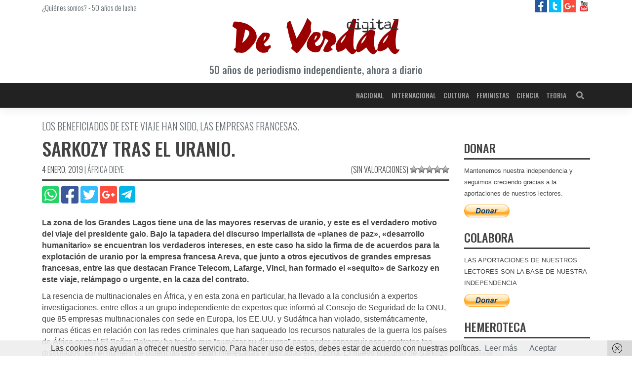

--- FILE ---
content_type: text/html; charset=utf-8
request_url: https://www.google.com/recaptcha/api2/aframe
body_size: 267
content:
<!DOCTYPE HTML><html><head><meta http-equiv="content-type" content="text/html; charset=UTF-8"></head><body><script nonce="rf_tOEvfv5IUtHFNUbYV_w">/** Anti-fraud and anti-abuse applications only. See google.com/recaptcha */ try{var clients={'sodar':'https://pagead2.googlesyndication.com/pagead/sodar?'};window.addEventListener("message",function(a){try{if(a.source===window.parent){var b=JSON.parse(a.data);var c=clients[b['id']];if(c){var d=document.createElement('img');d.src=c+b['params']+'&rc='+(localStorage.getItem("rc::a")?sessionStorage.getItem("rc::b"):"");window.document.body.appendChild(d);sessionStorage.setItem("rc::e",parseInt(sessionStorage.getItem("rc::e")||0)+1);localStorage.setItem("rc::h",'1769123547772');}}}catch(b){}});window.parent.postMessage("_grecaptcha_ready", "*");}catch(b){}</script></body></html>